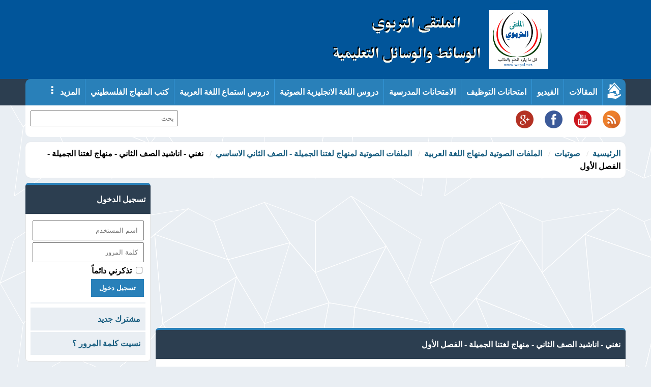

--- FILE ---
content_type: text/html; charset=windows-1256;
request_url: https://www.wepal.net/edu/?songs=art&art=30
body_size: 13535
content:



<!DOCTYPE HTML>

<html>









<head>






<!--  Google تلقائي -->



<!--  Google تلقائي -->




<title>نغني - اناشيد الصف الثاني - منهاج لغتنا الجميلة  - الفصل الأول </title>



<meta name="viewport" content="width=device-width, initial-scale=1.0" />

<link rel="icon" type="image/png" href="https://www.wepal.net/edu/style/responsive/img/style_imgs/favicon.png" />



<base href="https://www.wepal.net/edu/" />


<meta http-equiv="Content-Type" content="text/html; charset=windows-1256" />


<meta http-equiv="Content-Language" content="ar-sa" />



<meta name="description" content="نغني - اناشيد الصف الثاني - منهاج لغتنا الجميلة - الفصل الأول ..." />






<meta property="og:site_name" content="كتب المنهاج الفلسطيني - المناهج الفلسطينية"/>

<meta property="og:url" content="https://www.wepal.net/edu/?songs=art&art=30"/>

<meta property="og:title" content="نغني - اناشيد الصف الثاني - منهاج لغتنا الجميلة  - الفصل الأول "/>

<meta property="og:image" content="https://www.wepal.net/edu/uploads/audio/palestine/arabic/g02/n201/n201.png"/>

 










<!-- التعرف التلقائي على التغذية الراجعة RSS -->


<link rel="alternate" type="application/rss+xml" title="المقالات RSS Feed" href="https://www.wepal.net/edu/feed.php?action=articles" /><link rel="alternate" type="application/rss+xml" title="الفيديو RSS Feed" href="https://www.wepal.net/edu/feed.php?action=video" />





 

<script type="text/javascript" src="style/responsive/extra/js/jquery-3.2.1.min.js">

</script>

 








 





 



<style>
html{box-sizing: border-box; }
*{box-sizing: inherit;}


body{
	background: url('style/responsive/img/bg.svg') #e9eef3;
	font-weight:bold;
	margin:0;
	padding:0;
	line-height: 1.6;
}


.wrapper{
width:100%;
direction:rtl;
}

.site-header{
max-width:100%;
}

.site-header-logo{
max-width:100%;
display: block;
}

.header-toolbar{
}

.header-toolbar .site-container{
 padding:10px;	
margin-bottom:10px;
border-radius: 0 0 10px 10px;

}


.site-content{
max-width:1180px;
margin:auto;
}

@media only screen and (min-width : 1px) and (max-width: 479px) {
.site-content{
padding:0 8px;
 }
}

@media only screen and (min-width : 480px) and (max-width:1023px){
.site-content{
padding:0 8px;
 }
}


.site-container{
max-width:1180px;
margin:auto;
}

.site-container img{
max-width:100%;
}

.site-footer-wrapper{
background-color:#2c3e50;
padding:20px 0 20px 0;
border-top:4px solid #2980b9;
 }
.site-footer{
background-color: #34495e;
max-width:1180px;
margin:auto;	
color:#fff;
padding:20px;
margin-bottom:10px;
box-shadow: 0px 0px 2px #2980b9;

}

.site-footer a {
color:#fff;
}

.site-footer a:hover{
opacity:0.7;
color:#fff;
}

.site-footer a {
opacity:0.8;
padding-bottom:5px;
display:inline-block;
}

.site-go-padding{
padding:6px;
margin-bottom:10px;
}
.site-go-box {
background:#fff;
box-shadow: inset 0 0 1px 1px #e0e0e0;
border-radius:6px; 

}




.flex-row , .flex-row-layout{
display: -webkit-flex; 
-webkit-flex-direction: row; 
-webkit-flex-wrap: wrap; 
display: flex;
flex-direction: row;
flex-wrap:wrap;
}

.flex-row-reverse{
display: -webkit-flex; /* Safari */
-webkit-flex-direction: row-reverse; /* Safari 6.1+ */
-webkit-flex-wrap: wrap; /* Safari 6.1+ */
display: flex;
flex-direction: row-reverse;
flex-wrap:wrap;
}

.flex-center{
display: flex; 
align-items: center; 
justify-content: center;
}



.text-center{
text-align:center;
}

.socialicon{
transition: transform .6s ease-in-out;
}

.socialicon:hover{
transform:rotate(360deg);
}




.site-counter-counter{
	background:#2980b9;
	margin-left:3px;
	padding:5px;
	border-radius:4px;
 
}

 
 


.panel{
width:100%;
margin-bottom:6px;
border-radius:6px; 
overflow:hidden;

  }

.panel .panel-title {
color:#fff;
background-color:#2c3e50;
overflow:hidden;
clear:both;
padding:16px 10px;

border-top:4px solid #2980b9;

border-radius:6px 6px 0 0 ; 
 
}

.panel .panel-title h1 , .panel .panel-title h2 , .panel .panel-title h2 {
font-size:inherit;
padding:0;
margin:0;
}

.panel .panel-title a {
color:#fff;
}

.panel .panel-title a:hover{
opacity:.8;
}

.panel .panel-title button {
height:28px;
padding:6px 10px;
margin:-4px 0 -4px -4px ;
}


.panel .panel-content {
overflow:hidden;
clear:both;
padding:10px;
box-shadow: inset 0 0 1px 1px #e0e0e0;
background:#fff;

border-radius:0 0 6px 6px; 

}

 

.panel .panel-content  ul {
list-style-type: none;
padding:0;
margin:0;
}
.panel .panel-content  ul li a {
	width:100%;
	background:#e9eef3;  
	width:100%;
	display: block;
	margin-bottom:3px;
	padding:10px;

}

.panel .panel-content  hr{
border:1px solid #e9eef3;
}

.table_a {
width:100%;
}

.table_a td {
padding: 6px 3px;
}
.table_a tr:nth-child(even){
background-color:#f6f8fa;
}

.table_a tr:nth-child(odd){
background-color:#e9eef3;	
}


.table_a tr th {
background-color:#2c3e50;
color:#fff;
padding:8px 4px;
}


.table_a .thumb-imgae {
margin-left:4px;
width:40px; 
height:30px;
float:right;
}



.header-social-icon img{
width:35px;
margin-left:10px;
}
@media only screen and (min-width : 1px) and (max-width: 479px) {

.mc-flex-center{
display: flex; 
align-items: center; 
justify-content: center;

}

.mc-text-cetner{
	text-align:center;
}


}



.site-go-box-animated{
    background-size: 100% 200%;
    background-image: linear-gradient(to bottom, #fff 50%, #f6f8fa 50%);
    transition: background-position  .5s ;
   }
   
  .site-go-box-animated:hover {
    background-position: 0 -100%;
   }





/* nav menu */

 .site-menu-wrapper{
 	background-color: #2c3e50;
  	
 	
   }
 
.site-menu{
background-color: #2980b9;
margin:auto;
max-width:1180px;
border-top:1px solid #2980b9;
border-radius:10px 10px 0 0 ;
 }
 
.site-menu-prevent-overflow-onload{
max-height:50px;
overflow:hidden;
}
 
.site-menu .nav-home-link{
	
	
   height:100%;
  min-width:46px;
  text-align:center;
  padding:6px;

}




.site-menu-has-sub:after {
content: '\00a0 \2807';
display:inline-block; 
margin-top:-5px;   
font-size:20px;
float:left;
}

.site-menu ul {
margin:0;
padding:0;
list-style: none;
position: relative;
transition: visibility 0s, opacity .8s;
display: -webkit-flex; 
-webkit-flex-direction: row; 
-webkit-flex-wrap: wrap; 
display: flex;
flex-direction: row;
flex-wrap:wrap;


} 

.site-menu ul:after {
content: ""; 
clear: both; 
display: block;
}
  
 
  
.site-menu ul ul {
display: block;
visibility: hidden;
z-index:6;
opacity: 0;
}

.site-menu ul li:hover > ul {
visibility: visible;
opacity: 1;
} 

.site-menu ul li.hidden{
display:none;
}
 
.site-menu ul li.hidden a[rel="more-button"]{
border:0; 
text-align:center;
}

.site-menu ul li:hover {
background: #3498db;
}

/* make raius on first child */
.site-menu ul li:first-child  {
border-radius:0 10px 0 0;
}

.site-menu ul li:hover a {
color: #fff;

 
}
  
.site-menu ul li a {
display: block;
padding: 12px 10px 12px 10px;
color: #fff;
border-left: solid 1px #3498db;
min-height:30px;


}
  
.site-menu ul ul {
position: absolute;
background: #2980b9;
}

.site-menu ul ul li {
float: none; 
position: relative;
}

.site-menu ul ul li a {
min-width:130px; 
} 
.site-menu ul ul li a:hover {
background: #3498db;

}
      
.site-menu ul ul ul {
position: absolute;
top:0; 
}



.site-menu ul ul ul {
right: 100%;
}
.site-menu ul li a {
 border-left: solid 1px  #3498db; 
 
  }
.site-menu-float ul ul {
  width:95%;
  padding-right:5%;
}


 
 
 
/*
 * site menu for mobile
 */

.site-menu-float {
position:absolute;
top:0;
left:0;
right:0;
height:auto;
color:#fff;
background-color:rgba(0,0,0,0.78);
padding:5%;
z-index:101;
min-height:100%;
}

.site-menu-float-button{
cursor:pointer;
color:#000;

}

.site-menu-float-button div{
    width: 30px;
    height: 5px;
    background-color: black;
    margin: 5px 0;
}

.site-menu-float-close-icon {
margin:0 0 12px 0; 
display:inline-block;
cursor:pointer;
font-size:24px;
}




.site-menu-float ul {
margin:0;
padding:0;
list-style: none;
position: relative;
transition: visibility 0s, opacity .8s  ;
background: #2c3e50;
} 

.site-menu-float ul:after {
content: ""; 
clear: both; 
display: block;
} 

.site-menu-float ul li:hover {
background: #34495e;
}

.site-menu-float ul li:hover a {
color: #fff;
}

.site-menu-float ul li a {
display: block;
padding: 12px 6px;
color: #fff;
border-bottom: solid 1px #34495e;
}

.site-menu-float ul ul {
background: #2c3e50;
width:100%;
}

.site-menu-float ul ul li {
float: none; 
position: relative;
}
 
.site-menu-float ul ul li a {
min-width:100px;
} 

 
 
 
 
 
 
 
 
.article-home-large-content {
background:#000;  
box-shadow: 1px 1px 1px #f6f8fa;
margin:0 0 10px 0;
position:relative;
overflow:hidden;
line-height:1.4;
border-radius:6px; 

 }

.article-home-large-content:hover > .title{
 
    background: rgba(0,0,0,0.8);

   
}

.article-home-large-content:hover > img{
 
    transform: scale(1.2)  rotate(-5deg);

   
}

.article-home-large-content img{
width:100%; 
display:block;
height:370px;
position:relative;
  z-index:1;
   object-fit: cover;
    opacity:0.7;
    transition : opacity 0.6s , transform .6s ;
 
}

.article-home-large-content .title{
    background: rgba(0,0,0,0.5);

 color:#fff;
 text-shadow: 1px 1px #000;

 position:absolute;
 width:100%;
 padding:3px 1% 12px 1%;
 overflow: hidden;
 z-index:2;
 display:block;
 bottom:0;
 transition : background 0.6s ;


}


 
 

.article-home-large-content h2{
 padding-top:0;
 margin-top:0;
 
}

.article-home-large-content .cat-title{
  display:inline-block;
  padding: 5px; 
  background:#2980b9;
   color:#fff;
   opacity:0.9;
   width:auto;
   top:0;
   right:15px;
	position:absolute;
	z-index:2;
 
  border-radius:0 0 6px 6px; 


}

.article-home-small-content {
    position:relative;

background:#000;  
   box-shadow: 1px 1px 1px #f6f8fa;
   width:100%;
   margin:0 0 10px 0;
 
  overflow:hidden;
  line-height:1.4;
  border-radius:6px; 

}

.article-home-small-content:hover > .title{
 
    background: rgba(0,0,0,0.8);
 
   
}
.article-home-small-content:hover > img{
 
    transform: scale(1.2)  rotate(-5deg);

     
}

.article-home-small-content .cat-title{
  display:inline-block;

  padding: 5px; 
  background:#2980b9;
   color:#fff;
   opacity:0.9;
   width:auto;
   top:0;
   right:15px;
   position:absolute;
  z-index:2;
  border-radius:0 0 6px 6px; 

  
}

.article-home-small-content img{
width:100%; 
display:block;
height:180px;
position:relative;
  z-index:1;
   object-fit: cover;
   opacity:0.7;
    transition : opacity 0.6s , transform .6s ;

}

.article-home-small-content .title{
    background: rgba(0,0,0,0.5);
 color:#fff;
 text-shadow: 1px 1px #000;

 position:absolute;
 width:100%;
 padding:3px 1% 12px 1%;
 overflow: hidden;
z-index:2;
display:block;
bottom:0;
transition : background 0.6s ;
}









.brief-content {
   width:98%;
   margin:0 0 3% 0;
   height:97%;
   background:#fff;
   box-shadow: 0px 0px 2px #f6f8fa;
   line-height:1.4;
   transition:  box-shadow .5s;
   border-radius:6px; 
   overflow:hidden;

}
.brief-content:hover{
  cursor:pointer;
  box-shadow: 0px 0px 2px #2c3e50;
}
 
 
 
 .brief-content .cat-title {
 padding:10px 1.5% 10px 1.5%;
 height:40px;
 z-index:3;
 position:relative ;
 color:#fff;
 margin-top:-40px;
 background: rgba(0,0,0,0.5);
}
 .brief-content .cat-title span {
  display:inline-block;
  overflow: hidden;
  text-overflow: ellipsis; 
  white-space: nowrap;
  max-width:80%;
 }
 
 

 .brief-content .brief-text {
 padding:6px;
 border-top:1px solid #f6f8fa;
 text-align:justify;
 opacity:0.65;
 transition:  opacity .5s;
}

.brief-content .brief-text:empty{
   display:none;
 }
 

.brief-content .title{
 color:#2c3e50;
 padding:6px;
 text-align:justify;
}
.brief-content .title h2 {
 padding:0;
 margin:0;
 font-size:inherit;
}

.brief-content .image-wrapper{
    position:relative;
    overflow:hidden;
}
.brief-content  .image-wrapper img{
width:100%; 
height:160px;
vertical-align:bottom;
transition:  transform .5s ;
object-fit: contain;
}

.brief-content:hover > .image-wrapper img {
transform: scale(1.1);
}

.brief-content:hover > .brief-text{
 opacity:1;
}






.brief-content-prog {
   width:95%;
   margin:0 0 3% 0;
   height:97%;
   background:#fff;
   box-shadow: 0px 0px 2px #f6f8fa;
   line-height:1.4;
   transition:  box-shadow .5s;
   border-radius:6px; 
   overflow:hidden;

}
.brief-content-prog:hover{
  cursor:pointer;
  box-shadow: 0px 0px 2px #2c3e50;
}
 
 
 
 .brief-content-prog .cat-title {
 padding:10px 1.5% 10px 1.5%;
 height:40px;
 z-index:3;
 position:relative ;
 color:#fff;
 margin-top:-40px;
 background: rgba(0,0,0,0.5);
}
 .brief-content-prog .cat-title span {
  display:inline-block;
  overflow: hidden;
  text-overflow: ellipsis; 
  white-space: nowrap;
  max-width:80%;
 }
 
 

 .brief-content-prog .brief-text {
 padding:6px;
 border-top:1px solid #f6f8fa;
 text-align:justify;
 opacity:0.65;
 transition:  opacity .5s;
}

.brief-content-prog .brief-text:empty{
   display:none;
 }
 

.brief-content-prog .title{
 color:#2c3e50;
 padding:6px;
 text-align:center;
}
.brief-content-prog .title h2 {
 padding:0;
 margin:0;
 font-size:inherit;
}

.brief-content-prog .image-wrapper{
    position:relative;
    overflow:hidden;
	text-align:center;
}
.brief-content-prog  .image-wrapper img{
max-width:90%;
margin:5% ; 
height:350px;
vertical-align:bottom;
transition:  transform .5s ;
}

.brief-content-prog:hover > .image-wrapper img {
transform: scale(1.1);
}

.brief-content-prog:hover > .brief-text{
 opacity:1;
}


     @media only screen and (min-width : 1px) and (max-width: 479px) {
       .flex-row div:nth-child(2n+2) .brief-content   {
           width:100%;
       }

	          .flex-row div .brief-content-prog   {
           width:100%;
       }
       
     }
 
    @media only screen and (min-width : 480px) and (max-width:1023px){
       .flex-row div:nth-child(2n+2) .brief-content   {
           width:100%;
       }
	   
	   	          .flex-row div:nth-child(2n+2) .brief-content-prog   {
           width:100%;
       }
     }
      
    @media only screen and (min-width : 1024px) {
          .flex-row div:nth-child(4n+4) .brief-content   {
         
         width:100%;
         
       }
	   
	   .flex-row div:nth-child(3n+3) .brief-content-prog   {
         
         width:100%;
         
       }
    }

     
   
 



.poll-percentage-bar{
  width:0%;
   background:#e9eef3;
   margin:6px 0 16px 0;
  padding:3px;
  border-radius:6px;
  box-shadow: 0px 0px 2px #2c3e50;

}

.poll-percentage-fill{
    height:10px;
    background:#2c3e50;  
   border-radius:6px;

}


input[type=submit] {
    background:#2980b9;  
	color:#fff;
	border:0;
	padding:10px 16px;
	font-weight:bold;
}

input[type=submit]:hover{
	    background:#3498db;  

}
 
a 		{ text-decoration: none; color:#1b5f81; }
a:visited 	{text-decoration: none;}
a:hover 	{opacity:0.9}



 
 

.gallery-index-image{
	object-fit:cover; 
	width:120px; 
	height:100px; 
	padding:0; 
	margin:0;
	 display:block;
	 transition: all .1s ease-in-out;
}

.gallery-index-image:hover{
	transform: scale(1.2); 
}



.img_rounded , .img_rounded_gallery{
	margin: 5px 0 5px 0 ;
	background:#eee;
	padding: 4px;
	border-radius: 2px;	
	box-shadow: 0px 2px 2px #2c3e50;
	border:1px solid #e9eef3;
	
}
 

 
.icon_bg{
	background:#f6f8fa;
	border-radius:20px;
	padding:3px;
	margin:2px;
	transition: transform 0.6s , background 0.6s ;
	
 }
.icon_bg:hover{
		background:#298FC2;

	transform: rotate(360deg)
}

.rss{
	background:white;
	list-style-image: url(style/responsive/img/rss_page.png);	
	
}

.rss ul{
	margin:3px 0 0 5px;	
	background:#e9eef3;
	border-radius:20px;
}

.rss ul li{
	padding:15px 0 15px 0 ;
	margin: 0 0 10px 0;
	font-weight:bold;
	font-size:14px;	
	background:#e9eef3;
	border-radius:20px;
}

.rss ul li ul li{
	padding:5px 0 0 0 ;
	margin: 0 0 0px 0;
	font-weight:bold;
	font-size:12px;
	
}




 


 







/* لتعدد الصفحات */ 

 .pages_style{
background:#e9eef3;
color:#2c3e50;
padding:3px 7px;
border:1px solid #ccc;
font-weight:bold;

}

.pages_style:hover{
background:#eaeff3;
}

.current_page{
background:#2c3e50;
color:#f6f8fa;
padding:3px 7px;
border:1px solid #2c3e50;
font-weight:bold;
}

 
 
 





/* responsive system */
/* Custom, iPhone Retina */ 
@media only screen and (min-width : 1px) and (max-width: 479px) {
.sc-show{display:block}
.sc-hide{display:none} 
  /*
 .generate-sc(@n, @i: 1) when (@i =< @n) {
  .sc-@{i} {
    width: (@i * 100% / @n);
  }
  .generate-sc(@n, (@i + 1));
}
   
 .generate-sc(120); 
  */
 
 
 .sc-1 {
  width: 0.83333333%;
}
.sc-2 {
  width: 1.66666667%;
}
.sc-3 {
  width: 2.5%;
}
.sc-4 {
  width: 3.33333333%;
}
.sc-5 {
  width: 4.16666667%;
}
.sc-6 {
  width: 5%;
}
.sc-7 {
  width: 5.83333333%;
}
.sc-8 {
  width: 6.66666667%;
}
.sc-9 {
  width: 7.5%;
}
.sc-10 {
  width: 8.33333333%;
}
.sc-11 {
  width: 9.16666667%;
}
.sc-12 {
  width: 10%;
}
.sc-13 {
  width: 10.83333333%;
}
.sc-14 {
  width: 11.66666667%;
}
.sc-15 {
  width: 12.5%;
}
.sc-16 {
  width: 13.33333333%;
}
.sc-17 {
  width: 14.16666667%;
}
.sc-18 {
  width: 15%;
}
.sc-19 {
  width: 15.83333333%;
}
.sc-20 {
  width: 16.66666667%;
}
.sc-21 {
  width: 17.5%;
}
.sc-22 {
  width: 18.33333333%;
}
.sc-23 {
  width: 19.16666667%;
}
.sc-24 {
  width: 20%;
}
.sc-25 {
  width: 20.83333333%;
}
.sc-26 {
  width: 21.66666667%;
}
.sc-27 {
  width: 22.5%;
}
.sc-28 {
  width: 23.33333333%;
}
.sc-29 {
  width: 24.16666667%;
}
.sc-30 {
  width: 25%;
}
.sc-31 {
  width: 25.83333333%;
}
.sc-32 {
  width: 26.66666667%;
}
.sc-33 {
  width: 27.5%;
}
.sc-34 {
  width: 28.33333333%;
}
.sc-35 {
  width: 29.16666667%;
}
.sc-36 {
  width: 30%;
}
.sc-37 {
  width: 30.83333333%;
}
.sc-38 {
  width: 31.66666667%;
}
.sc-39 {
  width: 32.5%;
}
.sc-40 {
  width: 33.33333333%;
}
.sc-41 {
  width: 34.16666667%;
}
.sc-42 {
  width: 35%;
}
.sc-43 {
  width: 35.83333333%;
}
.sc-44 {
  width: 36.66666667%;
}
.sc-45 {
  width: 37.5%;
}
.sc-46 {
  width: 38.33333333%;
}
.sc-47 {
  width: 39.16666667%;
}
.sc-48 {
  width: 40%;
}
.sc-49 {
  width: 40.83333333%;
}
.sc-50 {
  width: 41.66666667%;
}
.sc-51 {
  width: 42.5%;
}
.sc-52 {
  width: 43.33333333%;
}
.sc-53 {
  width: 44.16666667%;
}
.sc-54 {
  width: 45%;
}
.sc-55 {
  width: 45.83333333%;
}
.sc-56 {
  width: 46.66666667%;
}
.sc-57 {
  width: 47.5%;
}
.sc-58 {
  width: 48.33333333%;
}
.sc-59 {
  width: 49.16666667%;
}
.sc-60 {
  width: 50%;
}
.sc-61 {
  width: 50.83333333%;
}
.sc-62 {
  width: 51.66666667%;
}
.sc-63 {
  width: 52.5%;
}
.sc-64 {
  width: 53.33333333%;
}
.sc-65 {
  width: 54.16666667%;
}
.sc-66 {
  width: 55%;
}
.sc-67 {
  width: 55.83333333%;
}
.sc-68 {
  width: 56.66666667%;
}
.sc-69 {
  width: 57.5%;
}
.sc-70 {
  width: 58.33333333%;
}
.sc-71 {
  width: 59.16666667%;
}
.sc-72 {
  width: 60%;
}
.sc-73 {
  width: 60.83333333%;
}
.sc-74 {
  width: 61.66666667%;
}
.sc-75 {
  width: 62.5%;
}
.sc-76 {
  width: 63.33333333%;
}
.sc-77 {
  width: 64.16666667%;
}
.sc-78 {
  width: 65%;
}
.sc-79 {
  width: 65.83333333%;
}
.sc-80 {
  width: 66.66666667%;
}
.sc-81 {
  width: 67.5%;
}
.sc-82 {
  width: 68.33333333%;
}
.sc-83 {
  width: 69.16666667%;
}
.sc-84 {
  width: 70%;
}
.sc-85 {
  width: 70.83333333%;
}
.sc-86 {
  width: 71.66666667%;
}
.sc-87 {
  width: 72.5%;
}
.sc-88 {
  width: 73.33333333%;
}
.sc-89 {
  width: 74.16666667%;
}
.sc-90 {
  width: 75%;
}
.sc-91 {
  width: 75.83333333%;
}
.sc-92 {
  width: 76.66666667%;
}
.sc-93 {
  width: 77.5%;
}
.sc-94 {
  width: 78.33333333%;
}
.sc-95 {
  width: 79.16666667%;
}
.sc-96 {
  width: 80%;
}
.sc-97 {
  width: 80.83333333%;
}
.sc-98 {
  width: 81.66666667%;
}
.sc-99 {
  width: 82.5%;
}
.sc-100 {
  width: 83.33333333%;
}
.sc-101 {
  width: 84.16666667%;
}
.sc-102 {
  width: 85%;
}
.sc-103 {
  width: 85.83333333%;
}
.sc-104 {
  width: 86.66666667%;
}
.sc-105 {
  width: 87.5%;
}
.sc-106 {
  width: 88.33333333%;
}
.sc-107 {
  width: 89.16666667%;
}
.sc-108 {
  width: 90%;
}
.sc-109 {
  width: 90.83333333%;
}
.sc-110 {
  width: 91.66666667%;
}
.sc-111 {
  width: 92.5%;
}
.sc-112 {
  width: 93.33333333%;
}
.sc-113 {
  width: 94.16666667%;
}
.sc-114 {
  width: 95%;
}
.sc-115 {
  width: 95.83333333%;
}
.sc-116 {
  width: 96.66666667%;
}
.sc-117 {
  width: 97.5%;
}
.sc-118 {
  width: 98.33333333%;
}
.sc-119 {
  width: 99.16666667%;
}
.sc-120 {
  width: 100%;
}

 #center {
  margin: 10px 5px;
  }
  
    }
    
    

    /* Extra Small Devices, Phones */ 
  @media only screen and (min-width : 480px) and (max-width:1023px) {
.mc-show{display:block}
.mc-hide{display:none}

/*
 .generate-mc(@n, @i: 1) when (@i =< @n) {
  .mc-@{i} {
    width: (@i * 100% / @n);
  }
  .generate-mc(@n, (@i + 1));
}
   
 .generate-mc(120); 
 */
 .mc-1 {
  width: 0.83333333%;
}
.mc-2 {
  width: 1.66666667%;
}
.mc-3 {
  width: 2.5%;
}
.mc-4 {
  width: 3.33333333%;
}
.mc-5 {
  width: 4.16666667%;
}
.mc-6 {
  width: 5%;
}
.mc-7 {
  width: 5.83333333%;
}
.mc-8 {
  width: 6.66666667%;
}
.mc-9 {
  width: 7.5%;
}
.mc-10 {
  width: 8.33333333%;
}
.mc-11 {
  width: 9.16666667%;
}
.mc-12 {
  width: 10%;
}
.mc-13 {
  width: 10.83333333%;
}
.mc-14 {
  width: 11.66666667%;
}
.mc-15 {
  width: 12.5%;
}
.mc-16 {
  width: 13.33333333%;
}
.mc-17 {
  width: 14.16666667%;
}
.mc-18 {
  width: 15%;
}
.mc-19 {
  width: 15.83333333%;
}
.mc-20 {
  width: 16.66666667%;
}
.mc-21 {
  width: 17.5%;
}
.mc-22 {
  width: 18.33333333%;
}
.mc-23 {
  width: 19.16666667%;
}
.mc-24 {
  width: 20%;
}
.mc-25 {
  width: 20.83333333%;
}
.mc-26 {
  width: 21.66666667%;
}
.mc-27 {
  width: 22.5%;
}
.mc-28 {
  width: 23.33333333%;
}
.mc-29 {
  width: 24.16666667%;
}
.mc-30 {
  width: 25%;
}
.mc-31 {
  width: 25.83333333%;
}
.mc-32 {
  width: 26.66666667%;
}
.mc-33 {
  width: 27.5%;
}
.mc-34 {
  width: 28.33333333%;
}
.mc-35 {
  width: 29.16666667%;
}
.mc-36 {
  width: 30%;
}
.mc-37 {
  width: 30.83333333%;
}
.mc-38 {
  width: 31.66666667%;
}
.mc-39 {
  width: 32.5%;
}
.mc-40 {
  width: 33.33333333%;
}
.mc-41 {
  width: 34.16666667%;
}
.mc-42 {
  width: 35%;
}
.mc-43 {
  width: 35.83333333%;
}
.mc-44 {
  width: 36.66666667%;
}
.mc-45 {
  width: 37.5%;
}
.mc-46 {
  width: 38.33333333%;
}
.mc-47 {
  width: 39.16666667%;
}
.mc-48 {
  width: 40%;
}
.mc-49 {
  width: 40.83333333%;
}
.mc-50 {
  width: 41.66666667%;
}
.mc-51 {
  width: 42.5%;
}
.mc-52 {
  width: 43.33333333%;
}
.mc-53 {
  width: 44.16666667%;
}
.mc-54 {
  width: 45%;
}
.mc-55 {
  width: 45.83333333%;
}
.mc-56 {
  width: 46.66666667%;
}
.mc-57 {
  width: 47.5%;
}
.mc-58 {
  width: 48.33333333%;
}
.mc-59 {
  width: 49.16666667%;
}
.mc-60 {
  width: 50%;
}
.mc-61 {
  width: 50.83333333%;
}
.mc-62 {
  width: 51.66666667%;
}
.mc-63 {
  width: 52.5%;
}
.mc-64 {
  width: 53.33333333%;
}
.mc-65 {
  width: 54.16666667%;
}
.mc-66 {
  width: 55%;
}
.mc-67 {
  width: 55.83333333%;
}
.mc-68 {
  width: 56.66666667%;
}
.mc-69 {
  width: 57.5%;
}
.mc-70 {
  width: 58.33333333%;
}
.mc-71 {
  width: 59.16666667%;
}
.mc-72 {
  width: 60%;
}
.mc-73 {
  width: 60.83333333%;
}
.mc-74 {
  width: 61.66666667%;
}
.mc-75 {
  width: 62.5%;
}
.mc-76 {
  width: 63.33333333%;
}
.mc-77 {
  width: 64.16666667%;
}
.mc-78 {
  width: 65%;
}
.mc-79 {
  width: 65.83333333%;
}
.mc-80 {
  width: 66.66666667%;
}
.mc-81 {
  width: 67.5%;
}
.mc-82 {
  width: 68.33333333%;
}
.mc-83 {
  width: 69.16666667%;
}
.mc-84 {
  width: 70%;
}
.mc-85 {
  width: 70.83333333%;
}
.mc-86 {
  width: 71.66666667%;
}
.mc-87 {
  width: 72.5%;
}
.mc-88 {
  width: 73.33333333%;
}
.mc-89 {
  width: 74.16666667%;
}
.mc-90 {
  width: 75%;
}
.mc-91 {
  width: 75.83333333%;
}
.mc-92 {
  width: 76.66666667%;
}
.mc-93 {
  width: 77.5%;
}
.mc-94 {
  width: 78.33333333%;
}
.mc-95 {
  width: 79.16666667%;
}
.mc-96 {
  width: 80%;
}
.mc-97 {
  width: 80.83333333%;
}
.mc-98 {
  width: 81.66666667%;
}
.mc-99 {
  width: 82.5%;
}
.mc-100 {
  width: 83.33333333%;
}
.mc-101 {
  width: 84.16666667%;
}
.mc-102 {
  width: 85%;
}
.mc-103 {
  width: 85.83333333%;
}
.mc-104 {
  width: 86.66666667%;
}
.mc-105 {
  width: 87.5%;
}
.mc-106 {
  width: 88.33333333%;
}
.mc-107 {
  width: 89.16666667%;
}
.mc-108 {
  width: 90%;
}
.mc-109 {
  width: 90.83333333%;
}
.mc-110 {
  width: 91.66666667%;
}
.mc-111 {
  width: 92.5%;
}
.mc-112 {
  width: 93.33333333%;
}
.mc-113 {
  width: 94.16666667%;
}
.mc-114 {
  width: 95%;
}
.mc-115 {
  width: 95.83333333%;
}
.mc-116 {
  width: 96.66666667%;
}
.mc-117 {
  width: 97.5%;
}
.mc-118 {
  width: 98.33333333%;
}
.mc-119 {
  width: 99.16666667%;
}
.mc-120 {
  width: 100%;
}

  
  #center {
  margin: 10px 5px;
  }
  
    }

    /* Small Devices, Tablets */
  @media only screen and (min-width : 1024px) {
.lc-show{display:block}
.lc-hide{display:none}


/*
 .generate-lc(@n, @i: 1) when (@i =< @n) {
  .lc-@{i} {
    width: (@i * 100% / @n);
  }
  .generate-lc(@n, (@i + 1));
}
   
 .generate-lc(120); 
 
 */
 
 .lc-1 {
  width: 0.83333333%;
}
.lc-2 {
  width: 1.66666667%;
}
.lc-3 {
  width: 2.5%;
}
.lc-4 {
  width: 3.33333333%;
}
.lc-5 {
  width: 4.16666667%;
}
.lc-6 {
  width: 5%;
}
.lc-7 {
  width: 5.83333333%;
}
.lc-8 {
  width: 6.66666667%;
}
.lc-9 {
  width: 7.5%;
}
.lc-10 {
  width: 8.33333333%;
}
.lc-11 {
  width: 9.16666667%;
}
.lc-12 {
  width: 10%;
}
.lc-13 {
  width: 10.83333333%;
}
.lc-14 {
  width: 11.66666667%;
}
.lc-15 {
  width: 12.5%;
}
.lc-16 {
  width: 13.33333333%;
}
.lc-17 {
  width: 14.16666667%;
}
.lc-18 {
  width: 15%;
}
.lc-19 {
  width: 15.83333333%;
}
.lc-20 {
  width: 16.66666667%;
}
.lc-21 {
  width: 17.5%;
}
.lc-22 {
  width: 18.33333333%;
}
.lc-23 {
  width: 19.16666667%;
}
.lc-24 {
  width: 20%;
}
.lc-25 {
  width: 20.83333333%;
}
.lc-26 {
  width: 21.66666667%;
}
.lc-27 {
  width: 22.5%;
}
.lc-28 {
  width: 23.33333333%;
}
.lc-29 {
  width: 24.16666667%;
}
.lc-30 {
  width: 25%;
}
.lc-31 {
  width: 25.83333333%;
}
.lc-32 {
  width: 26.66666667%;
}
.lc-33 {
  width: 27.5%;
}
.lc-34 {
  width: 28.33333333%;
}
.lc-35 {
  width: 29.16666667%;
}
.lc-36 {
  width: 30%;
}
.lc-37 {
  width: 30.83333333%;
}
.lc-38 {
  width: 31.66666667%;
}
.lc-39 {
  width: 32.5%;
}
.lc-40 {
  width: 33.33333333%;
}
.lc-41 {
  width: 34.16666667%;
}
.lc-42 {
  width: 35%;
}
.lc-43 {
  width: 35.83333333%;
}
.lc-44 {
  width: 36.66666667%;
}
.lc-45 {
  width: 37.5%;
}
.lc-46 {
  width: 38.33333333%;
}
.lc-47 {
  width: 39.16666667%;
}
.lc-48 {
  width: 40%;
}
.lc-49 {
  width: 40.83333333%;
}
.lc-50 {
  width: 41.66666667%;
}
.lc-51 {
  width: 42.5%;
}
.lc-52 {
  width: 43.33333333%;
}
.lc-53 {
  width: 44.16666667%;
}
.lc-54 {
  width: 45%;
}
.lc-55 {
  width: 45.83333333%;
}
.lc-56 {
  width: 46.66666667%;
}
.lc-57 {
  width: 47.5%;
}
.lc-58 {
  width: 48.33333333%;
}
.lc-59 {
  width: 49.16666667%;
}
.lc-60 {
  width: 50%;
}
.lc-61 {
  width: 50.83333333%;
}
.lc-62 {
  width: 51.66666667%;
}
.lc-63 {
  width: 52.5%;
}
.lc-64 {
  width: 53.33333333%;
}
.lc-65 {
  width: 54.16666667%;
}
.lc-66 {
  width: 55%;
}
.lc-67 {
  width: 55.83333333%;
}
.lc-68 {
  width: 56.66666667%;
}
.lc-69 {
  width: 57.5%;
}
.lc-70 {
  width: 58.33333333%;
}
.lc-71 {
  width: 59.16666667%;
}
.lc-72 {
  width: 60%;
}
.lc-73 {
  width: 60.83333333%;
}
.lc-74 {
  width: 61.66666667%;
}
.lc-75 {
  width: 62.5%;
}
.lc-76 {
  width: 63.33333333%;
}
.lc-77 {
  width: 64.16666667%;
}
.lc-78 {
  width: 65%;
}
.lc-79 {
  width: 65.83333333%;
}
.lc-80 {
  width: 66.66666667%;
}
.lc-81 {
  width: 67.5%;
}
.lc-82 {
  width: 68.33333333%;
}
.lc-83 {
  width: 69.16666667%;
}
.lc-84 {
  width: 70%;
}
.lc-85 {
  width: 70.83333333%;
}
.lc-86 {
  width: 71.66666667%;
}
.lc-87 {
  width: 72.5%;
}
.lc-88 {
  width: 73.33333333%;
}
.lc-89 {
  width: 74.16666667%;
}
.lc-90 {
  width: 75%;
}
.lc-91 {
  width: 75.83333333%;
}
.lc-92 {
  width: 76.66666667%;
}
.lc-93 {
  width: 77.5%;
}
.lc-94 {
  width: 78.33333333%;
}
.lc-95 {
  width: 79.16666667%;
}
.lc-96 {
  width: 80%;
}
.lc-97 {
  width: 80.83333333%;
}
.lc-98 {
  width: 81.66666667%;
}
.lc-99 {
  width: 82.5%;
}
.lc-100 {
  width: 83.33333333%;
}
.lc-101 {
  width: 84.16666667%;
}
.lc-102 {
  width: 85%;
}
.lc-103 {
  width: 85.83333333%;
}
.lc-104 {
  width: 86.66666667%;
}
.lc-105 {
  width: 87.5%;
}
.lc-106 {
  width: 88.33333333%;
}
.lc-107 {
  width: 89.16666667%;
}
.lc-108 {
  width: 90%;
}
.lc-109 {
  width: 90.83333333%;
}
.lc-110 {
  width: 91.66666667%;
}
.lc-111 {
  width: 92.5%;
}
.lc-112 {
  width: 93.33333333%;
}
.lc-113 {
  width: 94.16666667%;
}
.lc-114 {
  width: 95%;
}
.lc-115 {
  width: 95.83333333%;
}
.lc-116 {
  width: 96.66666667%;
}
.lc-117 {
  width: 97.5%;
}
.lc-118 {
  width: 98.33333333%;
}
.lc-119 {
  width: 99.16666667%;
}
.lc-120 {
  width: 100%;
}

    }
 
 
@media print {

  body  { 
    background:#fff;
    margin:0;
    padding:0;
    overflow:auto;
     }
   #center {
     
   margin:0;
    padding:0;
    box-shadow:0;
   }
}   
  
    
.responsive-content video , .responsive-content audio   {
width: 100%    !important;
height: auto   !important;
} 



</style>

 



















<script>



function confirm_link(confirmation_message){



	if (confirm(confirmation_message))

	{

		return true;

	}

	else

	{

		alert('حسناً .. تم التراجع عن تنفيذ الأمر ');

		return false;



	}

}



/**

* jump

*/




function jump(fe) {


	var opt_key = fe.selectedIndex;


	var uri_val = fe.options[opt_key].value;


	window.open(uri_val,'_self');


	return true;


}








/**

* pop

*/


<!--





function launch(URL, newName, newFeatures, orgName) {


	var remote = open(URL, newName, newFeatures);


    if (remote.opener == null)


    remote.opener = window;


    remote.opener.name = orgName;


    return remote;


}





function openWindowPrint(URL) {


  Popup = launch(URL, 'Print', 'dependent=0,height=600,width=800, screenX=0,left=0,screenY=0,top=0,channelmode=0,dependent=0,directories=0,fullscreen=0,location=0,menubar=0,resizable=0,scrollbars=1,status=0,toolbar=0', 'launcher');


}





function openWindowShowImg(URL) {


  Popup = launch(URL, 'ShowImg', 'dependent=0,height=600,width=800, screenX=0,left=0,screenY=0,top=0,channelmode=0,dependent=0,directories=0,fullscreen=0,location=0,menubar=0,resizable=0,scrollbars=1,status=0,toolbar=0', 'launcher');


}





function openWindowUserOnline(URL) {


  Popup = launch(URL, 'UserOnline', 'dependent=0,height=500,width=310, screenX=0,left=0,screenY=0,top=0,channelmode=0,dependent=0,directories=0,fullscreen=0,location=0,menubar=0,resizable=0,scrollbars=1,status=0,toolbar=0', 'launcher');


}








function openWindowVideoSongs_text(URL) {


  Popup = launch(URL, 'VideoSongs_text', 'dependent=0,height=500,width=550, screenX=0,left=0,screenY=0,top=0,channelmode=0,dependent=0,directories=0,fullscreen=0,location=0,menubar=0,resizable=0,scrollbars=1,status=0,toolbar=0', 'launcher');


}








function openWindowSiteCode(URL) {


  Popup = launch(URL, 'SiteCode', 'dependent=0,height=500,width=650, screenX=0,left=0,screenY=0,top=0,channelmode=0,dependent=0,directories=0,fullscreen=0,location=0,menubar=0,resizable=0,scrollbars=1,status=0,toolbar=0', 'launcher');


}






function openWindowQRCode(URL) {


  Popup = launch(URL, 'qr', 'dependent=0,height=240,width=380, screenX=0,left=0,screenY=0,top=0,channelmode=0,dependent=0,directories=0,fullscreen=0,location=0,menubar=0,resizable=0,scrollbars=1,status=0,toolbar=0', 'launcher');


}








// -->










/**

* Show  Hide

*/



function ShowHide(varObjID){

		if(document.getElementById(varObjID).style.display=="none"){

			document.getElementById(varObjID).style.display="block"; 

			//funSImg(varObjID);

		}else{

			document.getElementById(varObjID).style.display="none";

		}

}











function Show(varObjID){

		if(document.getElementById(varObjID).style.display=="none"){

			document.getElementById(varObjID).style.display="block"; }

		

}





function 	Hide(varObjID){	

		if(document.getElementById(varObjID).style.display=="block"){

			document.getElementById(varObjID).style.display="none";}

}

   











/**

* ajax

*/

var http = createRequestObjectNow();

function createRequestObjectNow(){

    var request_;

    var browser = navigator.appName;

    if(browser == 'Microsoft Internet Explorer'){

        request_ = new ActiveXObject('Microsoft.XMLHTTP');

    }else{

        request_ = new XMLHttpRequest();

    }

    return request_;

}

function LoadPage(url,indiv){

    document.indiv=indiv;

    http.open('get',url);

    http.onreadystatechange =  handleInfoNow;

    http.send(null);

}

function handleInfoNow(){

    if(http.readyState == 1 ){

      document.LoadPageNow="yes";

      document.getElementById(document.indiv).innerHTML= '<img src=style/responsive/img/AjaxLoading.gif >';

    }

    if(http.readyState == 4){

        document.LoadPageNow="no";

	var response = http.responseText;

	document.getElementById(document.indiv).innerHTML = response;

    }



}











/**

* assessment

*/



var StarTitle=new Array();

var imgPreload=new Array();

document.SaveImg=new Array();

var AddRateAction = 0;

var ResetStarsTime;



var StarDescText;

StarTitle[1] = "ضعيف";

StarTitle[2] = "مقبول";

StarTitle[3] = "متوسط";

StarTitle[4] = "جيد";

StarTitle[5] = "ممتاز";

function showstars(starnum,AriaId) {







document.AriaId=AriaId;



if(document.SaveImg[document.AriaId]!=2){

document.SaveImg[document.AriaId]=1;

}

	



	if(document.SaveImg[document.AriaId]==1){



for (i=1;i<=5;i++){

		imgPreload[i+'_'+document.AriaId]=new Image();

		imgPreload[i+'_'+document.AriaId].src = document.images[document.AriaId+'_'+i].src;

	

}

		StarDescText= document.getElementById(document.AriaId).innerHTML;

		document.SaveImg[document.AriaId]=2;	

	

}



 



	for (i=1;i<=starnum;i++){

	   document.images[document.AriaId+'_'+i].src = "style/responsive/img/star_active.png";

	}

	for (i=starnum+1;i<=5;i++){

	   document.images[document.AriaId+'_'+i].src = "style/responsive/img/star_empty.png";

	}

	clearTimeout(ResetStarsTime);

	document.getElementById(document.AriaId).innerHTML = StarTitle[starnum];



}



function clearstars(star_This) {

	if (AddRateAction == 0) {

	ResetStarsTime = setTimeout("Reststars()",300);

	}



}

function Reststars() {

	for (i=1;i<=5;i++){

	   document.images[document.AriaId+'_'+i].src =  imgPreload[i+'_'+document.AriaId].src;

	}

	document.getElementById(document.AriaId).innerHTML = StarDescText;



}







/**

* send form

*/






function send_validate() {



		if

(document.send_form.Name.value == "") {

		alert('انت لم تدخل اسمك');

		document.send_form.Name.focus



();

		return false;

	}

		if

(document.send_form.Email.value == "") {

		alert(' انت لم تدخل بريدك الالكتروني');

		document.send_form.Email.focus



();

		return false;

	}

		

if (document.send_form.Email.value.search(/^\w+((-\w+)|(\.\w+))*\@[A-Za-z0-9]+((\.|-)[A-Za-z0-9]+)*\.[A-Za-z0-9]+$/) != -1)

{}else{

alert("بريدك الإلكتروني غير صحيح , لطفاً أدخله بشكل صحيح")

document.send_form.Email.value="";

document.send_form.Email.focus();

return false;

}

	

	

			if

(document.send_form.to.value == "") {

		alert('انت لم تدخل بريد صديقك');

		document.send_form.to.focus



();

		return false;

	}







if (document.send_form.to.value.search(/^\w+((-\w+)|(\.\w+))*\@[A-Za-z0-9]+((\.|-)[A-Za-z0-9]+)*\.[A-Za-z0-9]+$/) != -1)

{}else{

alert("بريد صديقك غير صحيح , لطفاً أدخله بشكل صحيح")

document.send_form.to.value="";

document.send_form.to.focus();

return false;

}

	





javascript:document.send_form.B1.disabled = true; javascript:document.send_form.B1.value= 'جاري الإرسال ...';



javascript:document.send_form.B2.disabled = true; javascript:document.send_form.B2.value= '>>';





	}









</script>





<!-- Add mousewheel plugin (this is optional) -->



<script type="text/javascript" src="include/fancybox/lib/jquery.mousewheel.pack.js">

</script>








 <!-- Add fancyBox -->

<link rel="stylesheet" href="include/fancybox/source/jquery.fancybox.css?v=2.1.7" type="text/css" media="screen" />

<script type="text/javascript" src="include/fancybox/source/jquery.fancybox.pack.js?v=2.1.7"></script>



<!-- Optionally add helpers - button, thumbnail and/or media -->

<link rel="stylesheet" href="include/fancybox/source/helpers/jquery.fancybox-buttons.css?v=1.0.5" type="text/css" media="screen" />

<script type="text/javascript" src="include/fancybox/source/helpers/jquery.fancybox-buttons.js?v=1.0.5"></script>

<script type="text/javascript" src="include/fancybox/source/helpers/jquery.fancybox-media.js?v=1.0.6"></script>

<link rel="stylesheet" href="include/fancybox/source/helpers/jquery.fancybox-thumbs.css?v=1.0.7" type="text/css" media="screen" />

<script type="text/javascript" src="include/fancybox/source/helpers/jquery.fancybox-thumbs.js?v=1.0.7"></script>







	

  	 

	<script type="text/javascript">

		$(document).ready(function() {

		$("a[rel=example_group]").fancybox({});







			/*

			*   Examples - various

			*/





			$(".qr").fancybox({

			maxWidth	: 300,

	     	maxHeight	: 250,

			type			: 'iframe'

			});

 

		});

	


</script>

 












<!--  احصائيات Google Analytics-->

<script>

  (function(i,s,o,g,r,a,m){i['GoogleAnalyticsObject']=r;i[r]=i[r]||function(){

  (i[r].q=i[r].q||[]).push(arguments)},i[r].l=1*new Date();a=s.createElement(o),

  m=s.getElementsByTagName(o)[0];a.async=1;a.src=g;m.parentNode.insertBefore(a,m)

  })(window,document,'script','https://www.google-analytics.com/analytics.js','ga');



  ga('create', 'UA-52564377-1', 'auto');

  ga('send', 'pageview');



</script>


<!--  احصائيات Google Analytics-->













</head><body>

	<div class='wrapper' >

		<!--  -->

		<div class='site-header' >

			<div>
				<img class='site-header-logo sc-hide mc-show lc-show' src="style/responsive/img/style_imgs/web-banner.png" >
				<img class='site-header-logo sc-show mc-hide lc-hide' src="style/responsive/img/style_imgs/mobile-banner.png" >

			</div>

<div class='site-menu-wrapper'>			
<nav class='site-menu mc-120 lc-120 sc-hide mc-show lc-show site-menu-prevent-overflow-onload'  role='navigation'>

	<ul id='site-menu-area'>
<li >
<a href='./' class='nav-home-link'><img src='style/responsive/img/home.png'></a>
</li>



<li><a href='./?articles=idx'> المقالات</a></li><li><a href='./?video=idx'> الفيديو</a></li><li> <a href='./go/?main_links=click&id=28'>امتحانات التوظيف</a></li><li> <a href='./go/?main_links=click&id=29'>الامتحانات المدرسية</a></li><li> <a href='./go/?main_links=click&id=25'>دروس اللغة الانجليزية الصوتية</a></li><li> <a href='./go/?main_links=click&id=27'>دروس استماع اللغة العربية</a></li><li> <a href='./go/?main_links=click&id=26'>كتب المنهاج الفلسطيني</a></li><li> <a href='./go/?main_links=click&id=23'>خطط وتحاضير</a></li>






    <li class="more hidden" data-width="50"  >
      <a href="#" rel="more-button">المزيد</a>
      <ul class='more-ul'> </ul>
    </li>
	</ul>
</nav>		
			
</div>

			<div class=' header-toolbar '>
				<div class='flex-row site-container site-go-box-animated'> 
					<!-- header mobile menu  -->
				<div class='sc-20 sc-show mc-hide lc-hide'>
					<div class="site-menu-float-button"     onclick="$('.site-menu-float').fadeIn()">
<div> </div>
<div> </div>
<div> </div>

					</div>
				</div>

<div class='site-menu-float sc-hide mc-hide lc-hide' >
<span class='site-menu-float-close-icon'  onclick="$('.site-menu-float').fadeOut()">x</span>					 
<ul>
<li>
<a href='./' class='nav-home-link'>الرئيسية</a>
</li>



<li><a href='./?articles=idx'> المقالات</a></li><li><a href='./?video=idx'> الفيديو</a></li><li> <a href='./go/?main_links=click&id=28'>امتحانات التوظيف</a></li><li> <a href='./go/?main_links=click&id=29'>الامتحانات المدرسية</a></li><li> <a href='./go/?main_links=click&id=25'>دروس اللغة الانجليزية الصوتية</a></li><li> <a href='./go/?main_links=click&id=27'>دروس استماع اللغة العربية</a></li><li> <a href='./go/?main_links=click&id=26'>كتب المنهاج الفلسطيني</a></li><li> <a href='./go/?main_links=click&id=23'>خطط وتحاضير</a></li>




</ul>
 	
	
				</div>
				<!-- end header mobile menu  -->				
					
				<div class='sc-100 mc-90 lc-90  header-social-icon mc-flex-center'> 
				 <a href='./?action=Rss' ><img src='style/responsive/img/social/rss.png' class='socialicon'></a> &nbsp; <a href='https://www.youtube.com/channel/UC3yoxWjr2FXBZ9oqzvURX9Q' target='_blank' ><img  src='style/responsive/img/social/youtube.png' class='socialicon'></a> &nbsp; <a href='https://www.facebook.com/wepal.net.ar' target='_blank' ><img src='style/responsive/img/social/facebook.png' class='socialicon'></a> &nbsp; <a href='https://plus.google.com/u/0/116956446405483535686' target='_blank' ><img src='style/responsive/img/social/google.png' class='socialicon'></a> &nbsp;
				</div>
				<div class='sc-120 mc-30 lc-30'> 
				
<style>
 
.search-box{
	width:100%;
 
}


.search_form{
	padding:6px;
	width:100% ;
 	
}

.search_form:focus {
	   outline: none;
 }
</style>

<div class='search-box '> 
<form method="post" action="VisitorTools.php?act=OpenNewSearch" name="search"  >

<input  type="hidden" name="by" value="words">

<input type="hidden" name="action" value="search">
<select   style="height:0px; width:0px; margin:0px; padding:0px;  visibility:hidden; position: absolute"  name="gateway" ><option value='articles'>- المقالات</option><option value='video'>- الفيديو</option></select>

<input   class='search_form'   type="text" name="search" placeholder="بحث"  required>

 
 
</form>
</div>
				</div>	
				</div>
			</div>

			<div >
				
			</div>

 
		</div>

		<div class='site-container site-content'>
			 
			<style>


.breadcrumb {
padding:10px;
box-shadow: 0px 0px 2px #e0e0e0;
clear:both;
margin-bottom:10px;
border-radius:10px; 

}
 
.breadcrumb a {
display: inline;
}
 
.breadcrumb a+a:after {
content:" \00a0 / \00a0 ";
color:#e0e0e0;
}

.home-page-breadcrumb:after{
content:" \00a0 / \00a0 ";
color:#e0e0e0;
	
	
}

.breadcrumb .active {
color:black;
opacity:.7;
}
</style>

<div class="breadcrumb site-go-box-animated" ><a href="./" class='home-page-breadcrumb'>الرئيسية</a> <a href='./?songs=idx'>صوتيات</a>  <a href='./?songs=class&class=65' title="دروس الاستماع بالصوت لمنهاج اللغة الانجليزية ,  نغني , اناشيد منهاج اللغة العربية ">الملفات الصوتية لمنهاج اللغة العربية </a>  <a href='./?songs=class&class=117' title="الملفات الصوتية لمنهاج لغتنا الجميلة - الصف الثاني الاساسي ">الملفات الصوتية لمنهاج لغتنا الجميلة - الصف الثاني الاساسي </a>  نغني - اناشيد الصف الثاني - منهاج لغتنا الجميلة  - الفصل الأول </div>



			



 



<div class='flex-row-layout'> 
	
	





 
<div class='sc-120 mc-94 lc-94'> 

 
 

<div style="clear:both; margin-bottom: 5px"><script async src="https://pagead2.googlesyndication.com/pagead/js/adsbygoogle.js"></script>
<!-- edu-class -->
<ins class="adsbygoogle"
     style="display:block"
     data-ad-client="ca-pub-8138831083083729"
     data-ad-slot="4350376574"
     data-ad-format="auto"
     data-full-width-responsive="true"></ins>
<script>
     (adsbygoogle = window.adsbygoogle || []).push({});
</script></div>

<a name='ActionArea'></a><div id='AjaxAction'></div>




 




 


 








<div class='panel'>
	<div class='panel-title'>
		نغني - اناشيد الصف الثاني - منهاج لغتنا الجميلة  - الفصل الأول 
	</div>
	<div class='panel-content'>

		<div class='flex-row'>
			<div class='sc-120 mc-30 lc-20 site-go-padding text-center'><img src="https://www.wepal.net/edu/uploads/audio/palestine/arabic/g02/n201/n201.png" >
			</div>
			<div class='sc-120 mc-90 lc-100 site-go-padding'>
				الزيارات: 12929   &nbsp;&nbsp; عدد الدروس : 9  &nbsp;&nbsp; آخر تحديث: الثلاثاء 22 / 11 / 2016 - 01:19 صباحاً

				<hr>
				نغني - اناشيد الصف الثاني - منهاج لغتنا الجميلة  - الفصل الأول 
			</div>

		</div>

	</div>

</div><style>


	.socialicon-share {
		background:#fff;
		padding:10px;
		margin-bottom:10px;

		box-shadow: 0px 0px 2px #e0e0e0;
		border-radius:6px; 

	}
	.socialicon-share img{
		
	width:34px;
	margin-left:10px;
		
	}
	
</style>


<div class='socialicon-share text-center '> 		
  <div class='site-go-padding'>	شارك المحتوى عبر مواقع التواصل الإجتماعي   </div>
  <div class='flex-center'> 
<a href="https://www.facebook.com/sharer/sharer.php?u=https://www.wepal.net/edu/%3Fsongs%3Dart%26art%3D30" target='blank'><img src='style/responsive/img/social/facebook.png' alt='facebook' class='socialicon ' /></a>
<a href="fb-messenger://share/?link=https://www.wepal.net/edu/%3Fsongs%3Dart%26art%3D30&app_id=394268510998339"  target='blank' class='sc-show mc-show lc-hide'><img src='style/responsive/img/social/facebook-messenger.png' alt='whatsapp' class='socialicon' /></a>
<a href="https://www.facebook.com/dialog/send?link=https://www.wepal.net/edu/%3Fsongs%3Dart%26art%3D30&redirect_uri=https://www.wepal.net/edu/%3Fsongs%3Dart%26art%3D30&app_id=394268510998339" target='blank' class='sc-hide mc-hide lc-show'><img src='style/responsive/img/social/facebook-messenger.png' alt='whatsapp' class='socialicon' /></a>


<a href="https://twitter.com/intent/tweet?text=ظ†ط؛ظ†ظٹ - ط§ظ†ط§ط´ظٹط¯ ط§ظ„طµظپ ط§ظ„ط«ط§ظ†ظٹ - ظ…ظ†ظ‡ط§ط¬ ظ„ط؛طھظ†ط§ ط§ظ„ط¬ظ…ظٹظ„ط©  - ط§ظ„ظپطµظ„ ط§ظ„ط£ظˆظ„ &url=https://www.wepal.net/edu/%3Fsongs%3Dart%26art%3D30" target='blank'><img src='style/responsive/img/social/twitter.png' alt='twitter' class='socialicon' /></a>
<a href="https://plus.google.com/share?url=https://www.wepal.net/edu/%3Fsongs%3Dart%26art%3D30" target='blank'><img src='style/responsive/img/social/google.png' alt='google plus' class='socialicon ' /></a>
<a href="https://www.linkedin.com/shareArticle?mini=true&url=https://www.wepal.net/edu/%3Fsongs%3Dart%26art%3D30" target='blank'><img src='style/responsive/img/social/linkedin.png' alt='linkedin' class='socialicon ' /></a>
<a href="whatsapp://send?text=https://www.wepal.net/edu/%3Fsongs%3Dart%26art%3D30" data-action="share/whatsapp/share" target='blank' class='sc-show mc-show lc-hide'><img src='style/responsive/img/social/whatsapp.png' alt='whatsapp' class='socialicon' /></a>
<a href="https://web.whatsapp.com/send?text=https://www.wepal.net/edu/%3Fsongs%3Dart%26art%3D30" target='blank' class='sc-hide mc-hide lc-show'><img src='style/responsive/img/social/whatsapp.png' alt='whatsapp' class='socialicon' /></a>


<a href="https://t.me/share/url?url=https://www.wepal.net/edu/%3Fsongs%3Dart%26art%3D30" target='blank' class='sc-show mc-show lc-hide'><img src='style/responsive/img/social/telegram.png' alt='whatsapp' class='socialicon' /></a>


</div>

</div>









 <div class='panel'>
	
	
	<div class='panel-content'>
		
	<div class='flex-row'> 
		<div class='sc-120 mc-60 lc-60'> 
	 <a href="https://www.wepal.net/edu/?songs=art&art=30&page=1&play=1472#player"> نشيد ارباب الحِرَف - لغتنا الجميله - للصف الثاني الاساسي , الفصل الاول </a>   	
	 </div>
			<div class='sc-120 mc-60 lc-60 flex-row-reverse'> 
				<div> 
 	إستماع :	3978 &nbsp;&nbsp;&nbsp;  تحميل : 1623  &nbsp;&nbsp;&nbsp; تعليقات : 1
  </div>
	 	</div>	 

	</div>	 
		
	</div>
	<div class='panel-content'>
		
		 <a href="https://www.wepal.net/edu/?songs=art&art=30&page=1&play=1472#player"><img  class='icon_bg' border='0' title='استماع' src='style/responsive/img/play.png'></a>
		 <img  class='icon_bg' onclick="alert('غير متاح');" border='0' title='الكلمات' src='style/responsive/img/N-VSText.png'> 
		<a target="_blank" href="./go/?download=song&id=1472" ><img  class='icon_bg' border='0' title='حفظ' src='style/responsive/img/save.png'></a> 
		<a href="VisitorTools.php?act=qr&url=https://www.wepal.net/edu/?songs=art_AND_art=30_AND_play=1472" class="qr"><img class='icon_bg' border='0' title='مشاركة مع الأجهزة الذكية QR Code' src='style/responsive/img/qr.png'></a>		 
		</div>
	
	
</div>


   <div class='panel'>
	
	
	<div class='panel-content'>
		
	<div class='flex-row'> 
		<div class='sc-120 mc-60 lc-60'> 
	 <a href="https://www.wepal.net/edu/?songs=art&art=30&page=1&play=1469#player"> نشيد الصياد - لغتنا الجميله - للصف الثاني الاساسي , الفصل الاول </a>   	
	 </div>
			<div class='sc-120 mc-60 lc-60 flex-row-reverse'> 
				<div> 
 	إستماع :	9366 &nbsp;&nbsp;&nbsp;  تحميل : 1316  &nbsp;&nbsp;&nbsp; تعليقات : 1
  </div>
	 	</div>	 

	</div>	 
		
	</div>
	<div class='panel-content'>
		
		 <a href="https://www.wepal.net/edu/?songs=art&art=30&page=1&play=1469#player"><img  class='icon_bg' border='0' title='استماع' src='style/responsive/img/play.png'></a>
		 <img  class='icon_bg' onclick="alert('غير متاح');" border='0' title='الكلمات' src='style/responsive/img/N-VSText.png'> 
		<a target="_blank" href="./go/?download=song&id=1469" ><img  class='icon_bg' border='0' title='حفظ' src='style/responsive/img/save.png'></a> 
		<a href="VisitorTools.php?act=qr&url=https://www.wepal.net/edu/?songs=art_AND_art=30_AND_play=1469" class="qr"><img class='icon_bg' border='0' title='مشاركة مع الأجهزة الذكية QR Code' src='style/responsive/img/qr.png'></a>		 
		</div>
	
	
</div>


   <div class='panel'>
	
	
	<div class='panel-content'>
		
	<div class='flex-row'> 
		<div class='sc-120 mc-60 lc-60'> 
	 <a href="https://www.wepal.net/edu/?songs=art&art=30&page=1&play=1468#player"> نشيد النظافة - لغتنا الجميله - للصف الثاني الاساسي , الفصل الاول </a>   	
	 </div>
			<div class='sc-120 mc-60 lc-60 flex-row-reverse'> 
				<div> 
 	إستماع :	5882 &nbsp;&nbsp;&nbsp;  تحميل : 1260  &nbsp;&nbsp;&nbsp; تعليقات : 0
  </div>
	 	</div>	 

	</div>	 
		
	</div>
	<div class='panel-content'>
		
		 <a href="https://www.wepal.net/edu/?songs=art&art=30&page=1&play=1468#player"><img  class='icon_bg' border='0' title='استماع' src='style/responsive/img/play.png'></a>
		 <img  class='icon_bg' onclick="alert('غير متاح');" border='0' title='الكلمات' src='style/responsive/img/N-VSText.png'> 
		<a target="_blank" href="./go/?download=song&id=1468" ><img  class='icon_bg' border='0' title='حفظ' src='style/responsive/img/save.png'></a> 
		<a href="VisitorTools.php?act=qr&url=https://www.wepal.net/edu/?songs=art_AND_art=30_AND_play=1468" class="qr"><img class='icon_bg' border='0' title='مشاركة مع الأجهزة الذكية QR Code' src='style/responsive/img/qr.png'></a>		 
		</div>
	
	
</div>


   <div class='panel'>
	
	
	<div class='panel-content'>
		
	<div class='flex-row'> 
		<div class='sc-120 mc-60 lc-60'> 
	 <a href="https://www.wepal.net/edu/?songs=art&art=30&page=1&play=1470#player"> نشيد انا شبل - لغتنا الجميله - للصف الثاني الاساسي , الفصل الاول </a>   	
	 </div>
			<div class='sc-120 mc-60 lc-60 flex-row-reverse'> 
				<div> 
 	إستماع :	3291 &nbsp;&nbsp;&nbsp;  تحميل : 1204  &nbsp;&nbsp;&nbsp; تعليقات : 0
  </div>
	 	</div>	 

	</div>	 
		
	</div>
	<div class='panel-content'>
		
		 <a href="https://www.wepal.net/edu/?songs=art&art=30&page=1&play=1470#player"><img  class='icon_bg' border='0' title='استماع' src='style/responsive/img/play.png'></a>
		 <img  class='icon_bg' onclick="alert('غير متاح');" border='0' title='الكلمات' src='style/responsive/img/N-VSText.png'> 
		<a target="_blank" href="./go/?download=song&id=1470" ><img  class='icon_bg' border='0' title='حفظ' src='style/responsive/img/save.png'></a> 
		<a href="VisitorTools.php?act=qr&url=https://www.wepal.net/edu/?songs=art_AND_art=30_AND_play=1470" class="qr"><img class='icon_bg' border='0' title='مشاركة مع الأجهزة الذكية QR Code' src='style/responsive/img/qr.png'></a>		 
		</div>
	
	
</div>


   <div class='panel'>
	
	
	<div class='panel-content'>
		
	<div class='flex-row'> 
		<div class='sc-120 mc-60 lc-60'> 
	 <a href="https://www.wepal.net/edu/?songs=art&art=30&page=1&play=1471#player"> نشيد انا طفل - لغتنا الجميله - للصف الثاني الاساسي , الفصل الاول </a>   	
	 </div>
			<div class='sc-120 mc-60 lc-60 flex-row-reverse'> 
				<div> 
 	إستماع :	5124 &nbsp;&nbsp;&nbsp;  تحميل : 1196  &nbsp;&nbsp;&nbsp; تعليقات : 0
  </div>
	 	</div>	 

	</div>	 
		
	</div>
	<div class='panel-content'>
		
		 <a href="https://www.wepal.net/edu/?songs=art&art=30&page=1&play=1471#player"><img  class='icon_bg' border='0' title='استماع' src='style/responsive/img/play.png'></a>
		 <img  class='icon_bg' onclick="alert('غير متاح');" border='0' title='الكلمات' src='style/responsive/img/N-VSText.png'> 
		<a target="_blank" href="./go/?download=song&id=1471" ><img  class='icon_bg' border='0' title='حفظ' src='style/responsive/img/save.png'></a> 
		<a href="VisitorTools.php?act=qr&url=https://www.wepal.net/edu/?songs=art_AND_art=30_AND_play=1471" class="qr"><img class='icon_bg' border='0' title='مشاركة مع الأجهزة الذكية QR Code' src='style/responsive/img/qr.png'></a>		 
		</div>
	
	
</div>


   <div class='panel'>
	
	
	<div class='panel-content'>
		
	<div class='flex-row'> 
		<div class='sc-120 mc-60 lc-60'> 
	 <a href="https://www.wepal.net/edu/?songs=art&art=30&page=1&play=1467#player"> نشيد عصفورة من نور - لغتنا الجميله - للصف الثاني الاساسي , الفصل الاول </a>   	
	 </div>
			<div class='sc-120 mc-60 lc-60 flex-row-reverse'> 
				<div> 
 	إستماع :	8004 &nbsp;&nbsp;&nbsp;  تحميل : 1372  &nbsp;&nbsp;&nbsp; تعليقات : 0
  </div>
	 	</div>	 

	</div>	 
		
	</div>
	<div class='panel-content'>
		
		 <a href="https://www.wepal.net/edu/?songs=art&art=30&page=1&play=1467#player"><img  class='icon_bg' border='0' title='استماع' src='style/responsive/img/play.png'></a>
		 <img  class='icon_bg' onclick="alert('غير متاح');" border='0' title='الكلمات' src='style/responsive/img/N-VSText.png'> 
		<a target="_blank" href="./go/?download=song&id=1467" ><img  class='icon_bg' border='0' title='حفظ' src='style/responsive/img/save.png'></a> 
		<a href="VisitorTools.php?act=qr&url=https://www.wepal.net/edu/?songs=art_AND_art=30_AND_play=1467" class="qr"><img class='icon_bg' border='0' title='مشاركة مع الأجهزة الذكية QR Code' src='style/responsive/img/qr.png'></a>		 
		</div>
	
	
</div>


   <div class='panel'>
	
	
	<div class='panel-content'>
		
	<div class='flex-row'> 
		<div class='sc-120 mc-60 lc-60'> 
	 <a href="https://www.wepal.net/edu/?songs=art&art=30&page=1&play=1466#player"> نشيد على الطريق - لغتنا الجميله - للصف الثاني الاساسي , الفصل الاول </a>   	
	 </div>
			<div class='sc-120 mc-60 lc-60 flex-row-reverse'> 
				<div> 
 	إستماع :	4721 &nbsp;&nbsp;&nbsp;  تحميل : 1171  &nbsp;&nbsp;&nbsp; تعليقات : 0
  </div>
	 	</div>	 

	</div>	 
		
	</div>
	<div class='panel-content'>
		
		 <a href="https://www.wepal.net/edu/?songs=art&art=30&page=1&play=1466#player"><img  class='icon_bg' border='0' title='استماع' src='style/responsive/img/play.png'></a>
		 <img  class='icon_bg' onclick="alert('غير متاح');" border='0' title='الكلمات' src='style/responsive/img/N-VSText.png'> 
		<a target="_blank" href="./go/?download=song&id=1466" ><img  class='icon_bg' border='0' title='حفظ' src='style/responsive/img/save.png'></a> 
		<a href="VisitorTools.php?act=qr&url=https://www.wepal.net/edu/?songs=art_AND_art=30_AND_play=1466" class="qr"><img class='icon_bg' border='0' title='مشاركة مع الأجهزة الذكية QR Code' src='style/responsive/img/qr.png'></a>		 
		</div>
	
	
</div>


   <div class='panel'>
	
	
	<div class='panel-content'>
		
	<div class='flex-row'> 
		<div class='sc-120 mc-60 lc-60'> 
	 <a href="https://www.wepal.net/edu/?songs=art&art=30&page=1&play=1474#player"> نشيد غرد العصفور - لغتنا الجميله - للصف الثاني الاساسي , الفصل الاول </a>   	
	 </div>
			<div class='sc-120 mc-60 lc-60 flex-row-reverse'> 
				<div> 
 	إستماع :	5117 &nbsp;&nbsp;&nbsp;  تحميل : 1141  &nbsp;&nbsp;&nbsp; تعليقات : 0
  </div>
	 	</div>	 

	</div>	 
		
	</div>
	<div class='panel-content'>
		
		 <a href="https://www.wepal.net/edu/?songs=art&art=30&page=1&play=1474#player"><img  class='icon_bg' border='0' title='استماع' src='style/responsive/img/play.png'></a>
		 <img  class='icon_bg' onclick="alert('غير متاح');" border='0' title='الكلمات' src='style/responsive/img/N-VSText.png'> 
		<a target="_blank" href="./go/?download=song&id=1474" ><img  class='icon_bg' border='0' title='حفظ' src='style/responsive/img/save.png'></a> 
		<a href="VisitorTools.php?act=qr&url=https://www.wepal.net/edu/?songs=art_AND_art=30_AND_play=1474" class="qr"><img class='icon_bg' border='0' title='مشاركة مع الأجهزة الذكية QR Code' src='style/responsive/img/qr.png'></a>		 
		</div>
	
	
</div>


   <div class='panel'>
	
	
	<div class='panel-content'>
		
	<div class='flex-row'> 
		<div class='sc-120 mc-60 lc-60'> 
	 <a href="https://www.wepal.net/edu/?songs=art&art=30&page=1&play=1473#player"> نشيد في حينا طبيب - لغتنا الجميله - للصف الثاني الاساسي , الفصل الاول </a>   	
	 </div>
			<div class='sc-120 mc-60 lc-60 flex-row-reverse'> 
				<div> 
 	إستماع :	6496 &nbsp;&nbsp;&nbsp;  تحميل : 1212  &nbsp;&nbsp;&nbsp; تعليقات : 0
  </div>
	 	</div>	 

	</div>	 
		
	</div>
	<div class='panel-content'>
		
		 <a href="https://www.wepal.net/edu/?songs=art&art=30&page=1&play=1473#player"><img  class='icon_bg' border='0' title='استماع' src='style/responsive/img/play.png'></a>
		 <img  class='icon_bg' onclick="alert('غير متاح');" border='0' title='الكلمات' src='style/responsive/img/N-VSText.png'> 
		<a target="_blank" href="./go/?download=song&id=1473" ><img  class='icon_bg' border='0' title='حفظ' src='style/responsive/img/save.png'></a> 
		<a href="VisitorTools.php?act=qr&url=https://www.wepal.net/edu/?songs=art_AND_art=30_AND_play=1473" class="qr"><img class='icon_bg' border='0' title='مشاركة مع الأجهزة الذكية QR Code' src='style/responsive/img/qr.png'></a>		 
		</div>
	
	
</div>


  










<div class='panel'>
<div class='panel-title'>
 خيارات إضافية 
</div>
<div class="panel-content">
	<div class='site-go-padding'>
<a href="javascript:openWindowSiteCode('VisitorTools.php?act=art_code&art=30&page=1');" >مشاركة كافة الدروس المعروضة بواسطة المنتديات أو صفحات html </a>
 </div>
</div>
</div>





<div style="clear:both; margin-bottom: 5px"></div>





 


	</div>





<div class='mc-1 lc-1 sc-hide'> </div>

<div class='sc-120 mc-25 lc-25'> 

 







 






<div class="panel">

	<div class="panel-title">
		<h2>تسجيل الدخول</h2>
	</div>

	<div class="panel-content">
		
<style>

.login-input{
	padding:10px;
	width:100%;
}

.login-submit{
padding:5px;

}

</style>


<form method="post" action="./MemberTools.php?act=Login">
	<table width="100%">
		<tr>
			<td width="100%" class='text-center'>
			<input class='login-input' type="text" name="inserted_user" placeholder="اسم المستخدم"  required >
			</td>
		</tr>
		<tr>
			<td width="100%" class='text-center'>
			<input class='login-input' type="password" name="inserted_pass" placeholder="كلمة المرور"   required>
			</td>
		</tr>
		<tr>
			<td width="100%">
			<input class=remember_me type="checkbox" name="RememberMyCP" value="on" id="fpRememberMy">
			 <label for="fpRememberMy"> تذكرني دائماً</label> </td>
		</tr>
		<tr>
			<td width="100%"  >
			<input type="submit" class='login-submit' value="تسجيل دخول" name="sub">
			</td>
		</tr>

	</table>
</form>
<hr>
<ul>
	<li>

		<a href="./?action=RegNewMember"> مشترك جديد</a>
	</li>
	<li>
		<a href="./?action=RestorePass&RestoreType=SendPass">نسيت كلمة المرور ؟ </a>
	</li>
</ul>

	</div>
</div>















































	</div>
	
	

	</div>




		</div>

		<div class="site-footer-wrapper">

		<div class="site-footer flex-row ">
		
		<div class='sc-120 mc-90 lc-90 mc-text-cetner'>
				<a href="./?action=about">من نحن</a> &nbsp; | &nbsp;
				<a href="./?action=GuestBook">سجل الزوار</a> &nbsp; | &nbsp;
				<a href="./?action=faq">الأسئلة المتكررة</a> &nbsp; | &nbsp;
				<a href="./?action=contacts">اتصل بنا</a> &nbsp; | &nbsp;
				<a href="./?action=order_ads">أعلن لدينا</a> &nbsp; | &nbsp;
				<a href="./?action=MailList">النشرة البريدية</a> &nbsp; | &nbsp;
				<a href="./?action=Rss">تغذية RSS</a> &nbsp;
		</div>


  	<div class='flex-row-reverse sc-120 mc-30 lc-30 mc-flex-center'> 
 		 			 
</div>	 		 	

  	
  	
  		
  
 
		</div>


		<div class="site-footer flex-row"> 	
		  	<div class='flex-row sc-120 mc-70 lc-70 mc-flex-center'> 
	
			<div style="text-align: center;"><a href="https://www.wepal.net">الملتقى التربوي</a> © 2008 by <a href="https://www.wepal.net/library/?app=page.show.5">داود ابو مويس</a> is licensed under <a href="https://creativecommons.org/licenses/by/4.0/">CC BY 4.0</a><img src="https://mirrors.creativecommons.org/presskit/icons/cc.svg" alt="" style="max-width: 1em; max-height: 1em; margin-left: 0.2em;"><img src="https://mirrors.creativecommons.org/presskit/icons/by.svg" alt="" style="max-width: 1em; max-height: 1em; margin-left: 0.2em;"></div>
			</div>

			  	<div class='flex-row-reverse sc-120 mc-50 lc-50 mc-flex-center'> 

  				<a  href="http://site-go.com" target="_blank">Powered by: Site Go - V 4.0</a>
</div>
 </div>


</div>
		



		</div>

<script>
 
document.addEventListener('DOMContentLoaded', function() {
 
 // add class to li which has sun 
 $('.site-menu ul li:has(ul) > a').addClass('site-menu-has-sub');


 });  
</script>


		<script>


			$(function() {

				var $allVideos = $(".responsive-content iframe, .responsive-content object, .responsive-content embed");

				$allVideos.each(function() { 
					// jQuery .data does not work on object/embed elements
					$(this).attr('data-aspectRatio', this.height / this.width).removeAttr('height').removeAttr('width');

				});

				$(window).resize(function() {

  				$allVideos.each(function() {
					var newWidth = $(this).closest('.responsive-content').width();

						var $el = $(this);
						$el.width(newWidth).height(newWidth * $el.attr('data-aspectRatio'));

					});

				}).resize();
				
				
				$(window).load(function() {

 					$allVideos.each(function() {
					var newWidth = $(this).closest('.responsive-content').width();

						var $el = $(this);
						$el.width(newWidth).height(newWidth * $el.attr('data-aspectRatio'));

					});

				}).resize();

			});

		</script>




<script>
 
$( document ).ready(function() {
function calcWidth() {
  var navwidth = 0;
  var morewidth = $('#site-menu-area .more').outerWidth(true);
  $('#site-menu-area > li:not(.more)').each(function() {
      navwidth += $(this).outerWidth( true );
  });
  
  var availablespace = $('.site-menu #site-menu-area').outerWidth(true) - morewidth;
  
   
  if (navwidth > availablespace) {
    var lastItem = $('#site-menu-area > li:not(.more)').last();
    lastItem.attr('data-width', lastItem.outerWidth(true));
    lastItem.prependTo($('#site-menu-area .more .more-ul'));
    calcWidth();
  } else {
    var firstMoreElement = $('#site-menu-area li.more li').first();
    if (navwidth + firstMoreElement.data('width') < availablespace) {
      firstMoreElement.insertBefore($('#site-menu-area .more '));
    }
  }
  
  if ($('.more li').length > 0) {
    $('.more').css('display','inline-block');
 
  } else {
    $('.more').css('display','none');
  }
  

}
$(window).on('resize',function(){
  calcWidth();
});
   
   calcWidth(); 
   

// remove   site-menu-prevent-overflow-onload 
 $( ".site-menu" ).removeClass("site-menu-prevent-overflow-onload"); 
 
 
 // add class to li which has sun 
 $('.site-menu ul li:has(ul) > a').addClass('site-menu-has-sub');

});

</script>	




</body>
</html>

<noscript></noscript>
















































--- FILE ---
content_type: text/html; charset=utf-8
request_url: https://www.google.com/recaptcha/api2/aframe
body_size: 268
content:
<!DOCTYPE HTML><html><head><meta http-equiv="content-type" content="text/html; charset=UTF-8"></head><body><script nonce="deKkNCfLPwnOH5htLWRx7A">/** Anti-fraud and anti-abuse applications only. See google.com/recaptcha */ try{var clients={'sodar':'https://pagead2.googlesyndication.com/pagead/sodar?'};window.addEventListener("message",function(a){try{if(a.source===window.parent){var b=JSON.parse(a.data);var c=clients[b['id']];if(c){var d=document.createElement('img');d.src=c+b['params']+'&rc='+(localStorage.getItem("rc::a")?sessionStorage.getItem("rc::b"):"");window.document.body.appendChild(d);sessionStorage.setItem("rc::e",parseInt(sessionStorage.getItem("rc::e")||0)+1);localStorage.setItem("rc::h",'1763533990556');}}}catch(b){}});window.parent.postMessage("_grecaptcha_ready", "*");}catch(b){}</script></body></html>

--- FILE ---
content_type: text/plain
request_url: https://www.google-analytics.com/j/collect?v=1&_v=j102&a=697545666&t=pageview&_s=1&dl=https%3A%2F%2Fwww.wepal.net%2Fedu%2F%3Fsongs%3Dart%26art%3D30&ul=en-us%40posix&dt=%D9%86%D8%BA%D9%86%D9%8A%20-%20%D8%A7%D9%86%D8%A7%D8%B4%D9%8A%D8%AF%20%D8%A7%D9%84%D8%B5%D9%81%20%D8%A7%D9%84%D8%AB%D8%A7%D9%86%D9%8A%20-%20%D9%85%D9%86%D9%87%D8%A7%D8%AC%20%D9%84%D8%BA%D8%AA%D9%86%D8%A7%20%D8%A7%D9%84%D8%AC%D9%85%D9%8A%D9%84%D8%A9%20-%20%D8%A7%D9%84%D9%81%D8%B5%D9%84%20%D8%A7%D9%84%D8%A3%D9%88%D9%84&sr=1280x720&vp=1280x720&_u=IEBAAEABAAAAACAAI~&jid=1153518338&gjid=1667990300&cid=712353554.1763533990&tid=UA-52564377-1&_gid=1660413227.1763533990&_r=1&_slc=1&z=1769789251
body_size: -449
content:
2,cG-KYTXHQDYJX